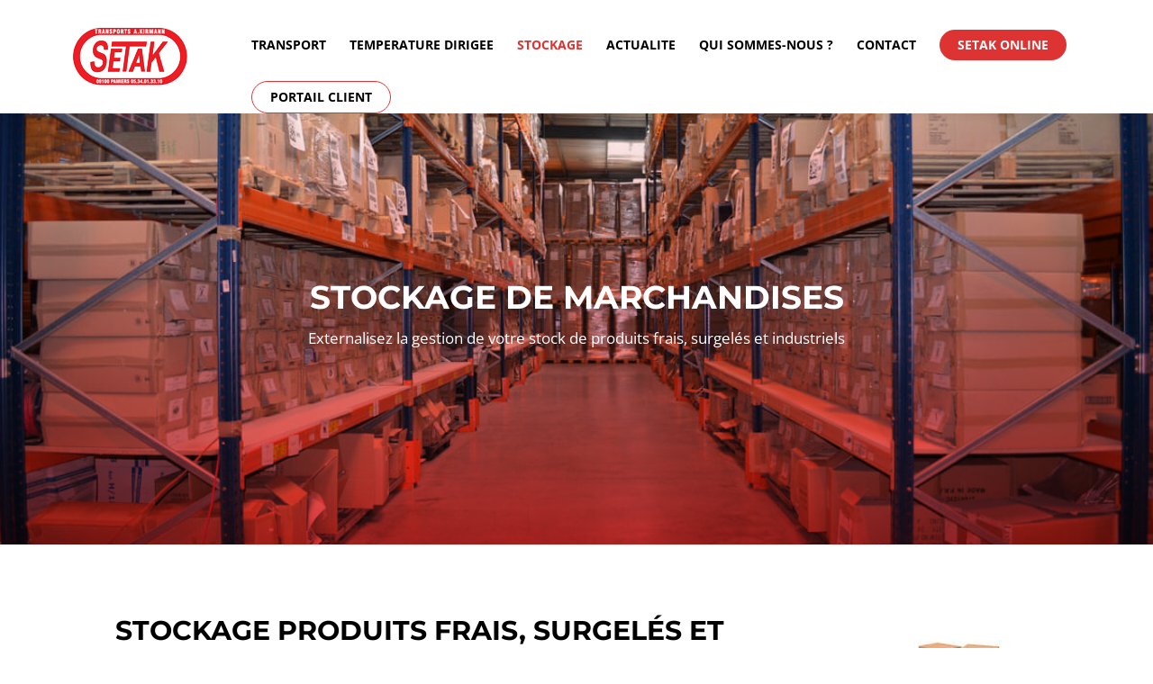

--- FILE ---
content_type: text/css
request_url: https://transports-setak.com/wp-content/themes/Setak/style.css?ver=4.27.4
body_size: 2727
content:
/*
Theme Name: Setak
Description: Theme enfant du theme Divi.
Author: Webdesign Graphiste
Author URI: https://www.webdesign-graphiste.com/
Template: Divi
Version: 1.0
*/
@font-face {
    font-family: 'Montserrat';
    src: local('Montserrat Bold'), local('Montserrat-Bold'),
        url('fonts/Montserrat-Bold.woff2') format('woff2'),
        url('fonts/Montserrat-Bold.ttf') format('truetype');
    font-weight: bold;
    font-style: normal;
    font-display: swap;
}

@font-face {
    font-family: 'Montserrat';
    src: local('Montserrat Regular'), local('Montserrat-Regular'),
        url('fonts/Montserrat-Regular.woff2') format('woff2'),
        url('fonts/Montserrat-Regular.ttf') format('truetype');
    font-weight: normal;
    font-style: normal;
    font-display: swap;
}

@font-face {
    font-family: 'Open Sans';
    src: local('Open Sans Bold'), local('OpenSans-Bold'),
        url('fonts/OpenSans-Bold.woff2') format('woff2'),
        url('fonts/OpenSans-Bold.ttf') format('truetype');
    font-weight: bold;
    font-style: normal;
    font-display: swap;
}

@font-face {
    font-family: 'Open Sans';
    src: local('Open Sans Regular'), local('OpenSans-Regular'),
        url('fonts/OpenSans-Regular.ttf') format('truetype');
    font-weight: normal;
    font-style: normal;
    font-display: swap;
}
:root {
	--set-color-dark: #262a30;
	--set-color-light:#EFF0F2;
	--set-color-1: #dd3333; 
	--set-color-gray:#5e6a79;
	--set-shadow: 0 3px 6px #EFF0F2;
	--set-opacity: 0.2;
	--size-XS: clamp(0.6875rem, 0.6721rem + 0.0877vw, 0.8125rem); /* 11 - 13px */
	--size-S: clamp(0.9375rem, 0.9068rem + 0.1754vw, 1.1875rem); /* 15 - 19px */
	--size-M: clamp(1.1875rem, 1.1721rem + 0.0877vw, 1.3125rem); /* 19px - 21px */
	--size-L: clamp(1.3125rem, 1.2127rem + 0.5702vw, 2.125rem);/* 21px - 34px */
	--size-XL: clamp(2.125rem, 1.9638rem + 0.9211vw, 3.4375rem); /* 34 - 55px */
	--size-XXL: clamp(3.4375rem, 3.284rem + 0.8772vw, 4.6875rem);
}
/*******************************
		GENERAL 
********************************/
body{
	font-family: 'Open Sans';
	font-weight: normal;
}
h1,h2,h3,h4,h5,h6{
	font-family: 'Montserrat';
	font-weight: bold;
}
.setak-btn{
	background-color: #dd3333;
    padding: 10px 20px !important;
    border-radius: 25px;
}
.setak-btn a,
.et-fixed-header #top-menu .setak-btn a,
.et-fixed-header #top-menu li.current-menu-item.setak-btn >a, .et-fixed-header #top-menu li.current_page_item.setak-btn>a{
	padding-bottom: 0 !important;
	color:white !important;
	padding-top:0 !important;
}
#et_mobile_nav_menu .setak-btn{
	margin-bottom: 12px;
}
#main-header .setak-btn-alt{
	background-color: #fff;
	padding: 10px 20px !important;
	border:1px solid #dd3333;
	border-radius: 25px;
	transition:transform .2s ease-in;
}
#main-header .setak-btn-alt a,
#main-header .et-fixed-header #top-menu .setak-btn-alt a,
#main-header .et-fixed-header #top-menu li.current-menu-item.setak-btn-alt>a,
#main-header .et-fixed-header #top-menu li.current_page_item.setak-btn-alt>a{
	padding-bottom: 0 !important;
	padding-top: 0 !important;
}
#main-header .setak-btn-alt:hover {
	transform:translateY(-5px);
}


/*** TAG NOUVEAU **/
#hero-section-online .header-content-container::after{
	content:url('../Setak/img/tag-nouveau-blanc.svg') !important;
	position:relative;
	display:inline-block;
	width:120px;
	height:60px;
	margin-top:-30px;
	opacity:0;
	animation: 0.5s linear 1s 1 scaling forwards;
}

@keyframes scaling {
	0%{
		transform: translate(200px);
		opacity:0;
	}
	100%{
		transform: translate(100px);
		opacity:1;
	}
}

/******************************
		TIMELINE
*************************/
.ps-timeline-sec {
	position: relative;
	background: #fff;
}
.ps-timeline-sec .timeline-container {
	position: relative;
}
@media screen and (max-width: 767px) {
	.ps-timeline-sec .timeline-container ol:before
	{
		top: 0px !important;
		left: 21px !important;
   }
   .ps-timeline-sec .timeline-container ol:after{
	top: inherit !important;
	left: 21px !important;
   }
	.ps-timeline-sec .timeline-container ol.ps-timeline {
		margin: 0 !important;
		border-left: 2px solid var(--set-color-1);
		padding-left: 0 !important;
		padding-top: 0px !important;
		border-top: 0 !important;
		margin-left: 25px !important;
   }
	.ps-timeline-sec .timeline-container ol.ps-timeline li {
		height: 220px;
		float: none !important;
		width: inherit !important;
		padding-top:inherit !important
   }

	.ps-timeline-sec .timeline-container ol.ps-timeline li span {
		left: 0 !important;
   }
	.ps-timeline-sec .timeline-container ol.ps-timeline li span.ps-sp-top:before,
	.ps-timeline-sec .timeline-container ol.ps-timeline li span.ps-sp-top:after,
	.ps-timeline-sec .timeline-container ol.ps-timeline li span.ps-sp-bot:before,
	.ps-timeline-sec .timeline-container ol.ps-timeline li span.ps-sp-bot:after{
		content: none !important;
   }

	.ps-timeline-sec .timeline-container ol.ps-timeline li .img-handler-top,
	.ps-timeline-sec .timeline-container ol.ps-timeline li .img-handler-bot {
		position:relative !important;
		max-width: 150px;
		margin-left: 35px !important;
		margin-bottom: 0 !important;
		margin-top: 0 !important;
		top: -10% !important;
   }

	.ps-timeline-sec .timeline-container ol.ps-timeline li .ps-top,
	.ps-timeline-sec .timeline-container ol.ps-timeline li .ps-bot {
		position:relative !important;
		width: 80% !important;
		margin-top: 0 !important;
    	margin-bottom: inherit !important;
   }
   .ps-timeline-sec .timeline-container ol.ps-timeline li p{
	text-align:left;
   }

}
.ps-timeline-sec .timeline-container ol:before,
.ps-timeline-sec .timeline-container ol:after{
	background: var(--set-color-1);
	content: "";
	width: 10px;
	height: 10px;
	border-radius: 100%;
	position: absolute;
	top: -4px;
}
.ps-timeline-sec .timeline-container ol:before{
	left: 0;
}
.ps-timeline-sec .timeline-container ol:after {
	right: 0;
}
.ps-timeline-sec .timeline-container ol.ps-timeline {
	margin: 350px 0;
	padding: 0;
	border-top: 2px solid var(--set-color-1);
	list-style: none;
}
.ps-timeline-sec .timeline-container ol.ps-timeline li {
	float: left;
	width: 20%;
	padding-top: 30px;
	position: relative;
}
.ps-timeline-sec .timeline-container ol.ps-timeline li span {
	width: 50px;
	height: 50px;
	margin-left: -25px;
	background: #fff;
	border: 4px solid var(--set-color-1);
	border-radius: 50%;
	box-shadow: 0 0 0 0px #fff;
	text-align: center;
	line-height: 40px;
	color: var(--set-color-dark);
	font-size: 1.2em;
	font-style: normal;
	position: absolute;
	top: -26px;
	left: 50%;
}
.ps-timeline-sec .timeline-container ol.ps-timeline li span.ps-sp-top:before {
	content: "";
	color: var(--set-color-1);
	width: 2px;
	height: 50px;
	background: var(--set-color-1);
	position: absolute;
	top: -50px;
	left: 50%;
}
.ps-timeline-sec .timeline-container ol.ps-timeline li span.ps-sp-top:after {
	content: "";
	color: var(--set-color-1);
	width: 8px;
	height: 8px;
	background: var(--set-color-1);
	position: absolute;
	bottom: 90px;
	left: 44%;
	border-radius: 100%;
}
.ps-timeline-sec .timeline-container ol.ps-timeline li span.ps-sp-bot:before {
	content: "";
	color: var(--set-color-1);
	width: 2px;
	height: 50px;
	background: var(--set-color-1);
	position: absolute;
	bottom: -50px;
	left: 50%;
}
.ps-timeline-sec .timeline-container ol.ps-timeline li span.ps-sp-bot:after {
	content: "";
	color: var(--set-color-1);
	width: 8px;
	height: 8px;
	background: var(--set-color-1);
	position: absolute;
	top: 90px;
	left: 44%;
	border-radius: 100%;
}
.ps-timeline-sec .timeline-container ol.ps-timeline li .img-handler-top,
.ps-timeline-sec .timeline-container ol.ps-timeline li .img-handler-bot{
	position: absolute;
	width: 75%;
}
.ps-timeline-sec .timeline-container ol.ps-timeline li .img-handler-top{
	bottom: 0;
	margin-bottom: 130px;
}
.ps-timeline-sec .timeline-container ol.ps-timeline li img{
	display: table;
	margin: 0 auto;
}
.ps-timeline-sec .timeline-container ol.ps-timeline li .img-handler-bot {
	margin-top: 60px;
}

.ps-timeline-sec .timeline-container ol.ps-timeline li p {
	text-align: center;
	width: 80%;
	margin: 0 auto;
}
.ps-timeline-sec .timeline-container ol.ps-timeline li .ps-top {
	position: absolute;
	bottom: 0;
	margin-bottom: 100px;
}
.ps-timeline-sec .timeline-container ol.ps-timeline li .ps-bot {
	position: absolute;
	margin-top: 35px;
}

/********** FIN TIMELINE **********************/
/********** VIDEO ******************/
#video-2 .et_pb_section_video_bg .mejs-video{
	bottom: 0;
}

.size-XS{
	font-size: var(--size-XS);
}
.size-S{
	font-size: var(--size-S);
}
.size-M{
	font-size: var(--size-M);
}
.size-L{
	font-size: var(--size-L);
}
.size-XL{
	font-size: var(--size-XL);
}
.size-XXL{
	font-size: var(--size-XXL);
}

/*** BTN RETOUR VERS LE HAUT */
.et_pb_scroll_top.et-pb-icon{
	background-color: var(--set-color-1);
}

/******** RETIRER LA BORDURE DU HEADER */

header#main-header.et-fixed-header,
#main-header {
	-webkit-box-shadow: 0 2px 8px 0 rgba(50, 50, 50, 0.08) !important;
	-moz-box-shadow: 0 2px 8px 0 rgba(50, 50, 50, 0.08) !important;
	box-shadow: 0 2px 8px 0 rgba(50, 50, 50, 0.08) !important;
}

/******** CENTRER DU CONTENU VERTICALEMENT */

.wdg-centrer-verticalement {
	display: flex;
	flex-direction: column;
	justify-content: center;
	display: -webkit-box;
	display: -webkit-flex;
	display: -moz-box;
	display: -ms-flexbox;
	-webkit-box-orient: vertical;
	-webkit-box-direction: normal;
	-webkit-flex-direction: column;
	-moz-box-orient: vertical;
	-moz-box-direction: normal;
	-ms-flex-direction: column;
	-webkit-box-pack: center;
	-webkit-justify-content: center;
	-moz-box-pack: center;
	-ms-flex-pack: center;
}
.wdg-centrer-bas-verticalement{
	display: flex;
	flex-direction: column;
	justify-content: flex-end;
}

/********  MENU MOBILE
en pleine largeur et le hamburger devient une croix pour fermer */
.et_mobile_menu {
	margin-left: -30px;
	padding: 5%;
	width: calc(100% + 60px);
}

.mobile_nav.opened .mobile_menu_bar:before {
	content: "\4d";
}

/*AUGMENTER LA LARGEUR CHAMP RÉSULTAT CAPTCHA */
.et_pb_contact_right p input {
	max-width: 50px;
}

/*METTRE EXPOSANTS ET INDICES À LA BONNE TAILLE */
sup, sub {
	font-size: 70%;
}
/* OBFUSCATION DE LIEN */
.qcd:hover{
	cursor: pointer;
}


/*******************************
		FIN GENERAL 
********************************/


/** FORM **/
.input[type="checkbox"]+label i,
.input[type="radio"]+label i{
	border:1px solid var(--set-color-dark) !important;
}
.et_pb_contact_field_5 .et_pb_contact_field_options_title{
	font-size: 15px;
}

/*******************************
		MEDIA QUERIES 
********************************/

@media only screen and (max-width : 980px) {

	/******** INVERSER LE SENS DES COLONNES SUR MOBILE */
	.wdg-inverser-colonnes--section .wdg-inverser-colonnes--ligne {
		display: -webkit-flex;
		display: -ms-flex;
		display: flex;
		-webkit-flex-direction: column-reverse;
		-ms-flex-direction: column-reverse;
		flex-direction: column-reverse;
	}
}

@media screen and (max-device-width:768px) {

	/* INVERSER COLONNE TABLETTE MOBILE */
	.wdg_inverser {
		display: -webkit-flex;
		display: -ms-flex;
		display: flex;
		-webkit-flex-direction: column-reverse;
		-ms-flex-direction: column-reverse;
		flex-direction: column-reverse;
	}
}



/*****************************************
	FIN MEDIA QUERIES
******************************************/

--- FILE ---
content_type: text/css
request_url: https://transports-setak.com/wp-content/et-cache/18/et-core-unified-tb-76-deferred-18.min.css?ver=1759836225
body_size: 850
content:
.et_pb_section_0_tb_footer.et_pb_section{padding-top:0px;padding-bottom:0px;background-color:#000000!important}.et_pb_row_0_tb_footer.et_pb_row{padding-top:10px!important;padding-bottom:10px!important;padding-top:10px;padding-bottom:10px}.et_pb_row_0_tb_footer,body #page-container .et-db #et-boc .et-l .et_pb_row_0_tb_footer.et_pb_row,body.et_pb_pagebuilder_layout.single #page-container #et-boc .et-l .et_pb_row_0_tb_footer.et_pb_row,body.et_pb_pagebuilder_layout.single.et_full_width_page #page-container #et-boc .et-l .et_pb_row_0_tb_footer.et_pb_row{width:90%;max-width:100%}.et_pb_text_0_tb_footer.et_pb_text,.et_pb_text_1_tb_footer.et_pb_text{color:#FFFFFF!important}.et_pb_text_0_tb_footer,.et_pb_text_1_tb_footer{font-size:13px}div.et_pb_section.et_pb_section_3{background-image:url(https://transports-setak.com/wp-content/uploads/2023/05/entreposage-stockage-de-marchandises.jpg)!important}.et_pb_section_3.et_pb_section{padding-top:0px;padding-bottom:0px}.et_pb_row_3{background-image:linear-gradient(-90deg,rgba(255,255,255,0.9) 88%,rgba(255,255,255,0.65) 95%,rgba(255,255,255,0) 100%)}.et_pb_row_3,body #page-container .et-db #et-boc .et-l .et_pb_row_3.et_pb_row,body.et_pb_pagebuilder_layout.single #page-container #et-boc .et-l .et_pb_row_3.et_pb_row,body.et_pb_pagebuilder_layout.single.et_full_width_page #page-container #et-boc .et-l .et_pb_row_3.et_pb_row{max-width:900px}.et_pb_section_4.et_pb_section{padding-top:0px;padding-bottom:0px;margin-top:10vh;background-color:#fafafa!important}.et_pb_row_4.et_pb_row,.et_pb_row_5.et_pb_row{padding-top:0px!important;padding-bottom:0px!important;padding-top:0px;padding-bottom:0px}.et_pb_row_4,body #page-container .et-db #et-boc .et-l .et_pb_row_4.et_pb_row,body.et_pb_pagebuilder_layout.single #page-container #et-boc .et-l .et_pb_row_4.et_pb_row,body.et_pb_pagebuilder_layout.single.et_full_width_page #page-container #et-boc .et-l .et_pb_row_4.et_pb_row,.et_pb_row_5,body #page-container .et-db #et-boc .et-l .et_pb_row_5.et_pb_row,body.et_pb_pagebuilder_layout.single #page-container #et-boc .et-l .et_pb_row_5.et_pb_row,body.et_pb_pagebuilder_layout.single.et_full_width_page #page-container #et-boc .et-l .et_pb_row_5.et_pb_row,.et_pb_row_7,body #page-container .et-db #et-boc .et-l .et_pb_row_7.et_pb_row,body.et_pb_pagebuilder_layout.single #page-container #et-boc .et-l .et_pb_row_7.et_pb_row,body.et_pb_pagebuilder_layout.single.et_full_width_page #page-container #et-boc .et-l .et_pb_row_7.et_pb_row{max-width:100%}.et_pb_divider_0,.et_pb_divider_1,.et_pb_divider_2,.et_pb_divider_3,.et_pb_divider_4{max-width:20%}.et_pb_divider_0:before,.et_pb_divider_1:before{border-top-color:#dd3333;border-top-width:1px}.et_pb_text_8{padding-right:4vw!important;padding-left:4vw!important}.et_pb_section_6.et_pb_section{margin-top:0px;margin-bottom:0px;background-color:#fafafa!important}.et_pb_text_9 h2{text-align:center}.et_pb_text_10 h3,.et_pb_text_12 h3,.et_pb_text_14 h3{color:#dd3333!important}.et_pb_divider_2:before,.et_pb_divider_3:before,.et_pb_divider_4:before{border-top-color:#000000;border-top-width:1px}.ba_logo_grid_child_0 .dtq-logo-grid__item,.ba_logo_grid_child_1 .dtq-logo-grid__item,.ba_logo_grid_child_2 .dtq-logo-grid__item,.ba_logo_grid_child_3 .dtq-logo-grid__item,.ba_logo_grid_child_4 .dtq-logo-grid__item,.ba_logo_grid_child_5 .dtq-logo-grid__item,.ba_logo_grid_child_6 .dtq-logo-grid__item,.ba_logo_grid_child_7 .dtq-logo-grid__item,.ba_logo_grid_child_8 .dtq-logo-grid__item{background-color:#e2e5ed!important;padding-top:50px!important;padding-right:50px!important;padding-bottom:50px!important;padding-left:50px!important}.et_pb_column_5,.et_pb_column_7{padding-top:10vh;padding-bottom:10vh}.et_pb_column_6{background-image:url(https://transports-setak.com/wp-content/uploads/2023/05/stockage-marchandises-hangar.png)}.et_pb_column_8{background-color:#dd3333}.et_pb_column_10,.et_pb_column_11,.et_pb_column_12{background-color:#FFFFFF;padding-top:5vh;padding-right:4vh;padding-bottom:5vh;padding-left:4vh}.et_pb_row_3.et_pb_row{padding-top:10vh!important;padding-right:5vw!important;padding-bottom:10vh!important;padding-left:5vw!important;margin-left:auto!important;margin-right:0px!important;padding-top:10vh;padding-right:5vw;padding-bottom:10vh;padding-left:5vw}@media only screen and (max-width:980px){.et_pb_row_3{background-image:initial;background-color:rgba(255,255,255,0.9)}.et_pb_section_4.et_pb_section{margin-top:10vh}.et_pb_row_3.et_pb_row{margin-left:auto!important;margin-right:auto!important}}@media only screen and (min-width:768px) and (max-width:980px){.et_pb_column_6,.et_pb_column_8{display:none!important}}@media only screen and (max-width:767px){.et_pb_row_3{background-image:initial}.et_pb_section_4.et_pb_section{margin-top:10vh}.et_pb_column_6,.et_pb_column_8{display:none!important}.et_pb_row_3.et_pb_row{margin-left:auto!important;margin-right:auto!important}}

--- FILE ---
content_type: application/javascript
request_url: https://transports-setak.com/wp-content/themes/Setak/custom.js?ver=1.0.0
body_size: 984
content:
/* * OBFUSCATION DE LIEN */
/* lien html : 
<p><span class="qcd" data-qcd="aHR0cHM6Ly93ZWJkZXNpZ24tZ3JhcGhpc3RlLmNvbS9tZW50aW9ucy1sZWdhbGVzLw==">Politique de confidentialité</span></p> */
document.addEventListener("DOMContentLoaded", function(event) {
    var classname = document.getElementsByClassName("qcd");
    for (var i = 0; i < classname.length; i++) {
                   //click gauche
                    classname[i].addEventListener('click', myFunction, false);
                   //click droit
                    classname[i].addEventListener('contextmenu', myRightFunction, false);
    }
});
//fonction du click gauche
var myFunction = function(event) {
    var attribute = this.getAttribute("data-qcd");               
        if(event.ctrlKey) {                   
            var newWindow = window.open(decodeURIComponent(window.atob(attribute)), '_blank');                    
                newWindow.focus();               
        } else {                    
            document.location.href= decodeURIComponent(window.atob(attribute));
            }
    };
//fonction du click droit
var myRightFunction = function(event) {
    var attribute = this.getAttribute("data-qcd");               
        if(event.ctrlKey) {                   
            var newWindow = window.open(decodeURIComponent(window.atob(attribute)), '_blank');                    
                newWindow.focus();               
        } else {      
            window.open(decodeURIComponent(window.atob(attribute)),'_blank');            
        }
}

/* BOUTON AFFICHER LA SUITE */
jQuery(document).ready(function ($) {
  $("span.bouton-ouverture").removeAttr("href"); // On supprime le lien de notre bouton 
	
  $('.bouton-ouverture').on('click', function(){ // lorsqu'on clique sur le bouton
  $('.texte-cache').toggleClass('ouvert'); // On ajoute ou retire la classe CSS "ouvert"
  
  if ($('.texte-cache').hasClass('ouvert')) { // Si le module texte a la classe "ouvert"
    $('.bouton-ouverture').html('Lire moins'); // On affiche LIRE MOINS sur le bouton
  } else {
    $('.bouton-ouverture').html('Lire la suite'); // Sinon on affiche LIRE PLUS
  }
	});
});


/** ANIMATION AU SCROLL */
const threshold = 0.3;
const optionsDraw = {
  root: null,
  rootMargin: '0px',
  threshold: threshold
}

const handleIntersect = function (entries, observer) {
    entries.forEach(function (entry) {
    if (entry.intersectionRatio > threshold) {
      entry.target.classList.add('draw');
      observer.unobserve(entry.target)
    }
  })
}

const observer = new IntersectionObserver(handleIntersect, optionsDraw)
const items = document.querySelectorAll('.line-animation')
for (const item of items) {
    observer.observe(item)
}